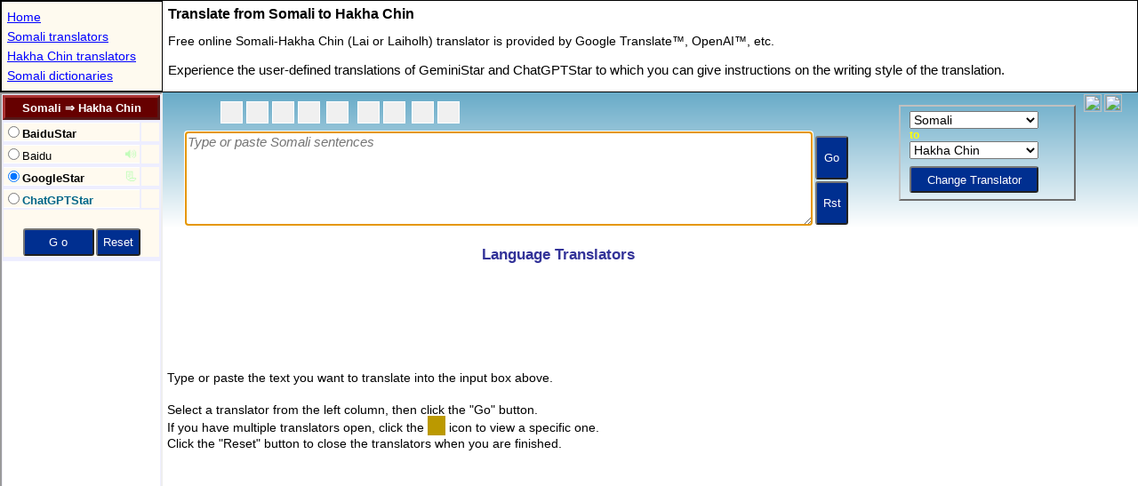

--- FILE ---
content_type: text/html; charset=utf-8
request_url: https://www.google.com/recaptcha/api2/aframe
body_size: 265
content:
<!DOCTYPE HTML><html><head><meta http-equiv="content-type" content="text/html; charset=UTF-8"></head><body><script nonce="6plTvA6BWE9bobsQh1c9Jg">/** Anti-fraud and anti-abuse applications only. See google.com/recaptcha */ try{var clients={'sodar':'https://pagead2.googlesyndication.com/pagead/sodar?'};window.addEventListener("message",function(a){try{if(a.source===window.parent){var b=JSON.parse(a.data);var c=clients[b['id']];if(c){var d=document.createElement('img');d.src=c+b['params']+'&rc='+(localStorage.getItem("rc::a")?sessionStorage.getItem("rc::b"):"");window.document.body.appendChild(d);sessionStorage.setItem("rc::e",parseInt(sessionStorage.getItem("rc::e")||0)+1);localStorage.setItem("rc::h",'1768691053741');}}}catch(b){}});window.parent.postMessage("_grecaptcha_ready", "*");}catch(b){}</script></body></html>

--- FILE ---
content_type: text/html; charset=utf-8
request_url: https://www.google.com/recaptcha/api2/aframe
body_size: -269
content:
<!DOCTYPE HTML><html><head><meta http-equiv="content-type" content="text/html; charset=UTF-8"></head><body><script nonce="NJfG3D3w2tAB5sZXiQlPOg">/** Anti-fraud and anti-abuse applications only. See google.com/recaptcha */ try{var clients={'sodar':'https://pagead2.googlesyndication.com/pagead/sodar?'};window.addEventListener("message",function(a){try{if(a.source===window.parent){var b=JSON.parse(a.data);var c=clients[b['id']];if(c){var d=document.createElement('img');d.src=c+b['params']+'&rc='+(localStorage.getItem("rc::a")?sessionStorage.getItem("rc::b"):"");window.document.body.appendChild(d);sessionStorage.setItem("rc::e",parseInt(sessionStorage.getItem("rc::e")||0)+1);localStorage.setItem("rc::h",'1768691053955');}}}catch(b){}});window.parent.postMessage("_grecaptcha_ready", "*");}catch(b){}</script></body></html>

--- FILE ---
content_type: text/html; charset=utf-8
request_url: https://www.google.com/recaptcha/api2/aframe
body_size: -271
content:
<!DOCTYPE HTML><html><head><meta http-equiv="content-type" content="text/html; charset=UTF-8"></head><body><script nonce="4udeNkWUv696lWBx9dfeQA">/** Anti-fraud and anti-abuse applications only. See google.com/recaptcha */ try{var clients={'sodar':'https://pagead2.googlesyndication.com/pagead/sodar?'};window.addEventListener("message",function(a){try{if(a.source===window.parent){var b=JSON.parse(a.data);var c=clients[b['id']];if(c){var d=document.createElement('img');d.src=c+b['params']+'&rc='+(localStorage.getItem("rc::a")?sessionStorage.getItem("rc::b"):"");window.document.body.appendChild(d);sessionStorage.setItem("rc::e",parseInt(sessionStorage.getItem("rc::e")||0)+1);localStorage.setItem("rc::h",'1768691053955');}}}catch(b){}});window.parent.postMessage("_grecaptcha_ready", "*");}catch(b){}</script></body></html>